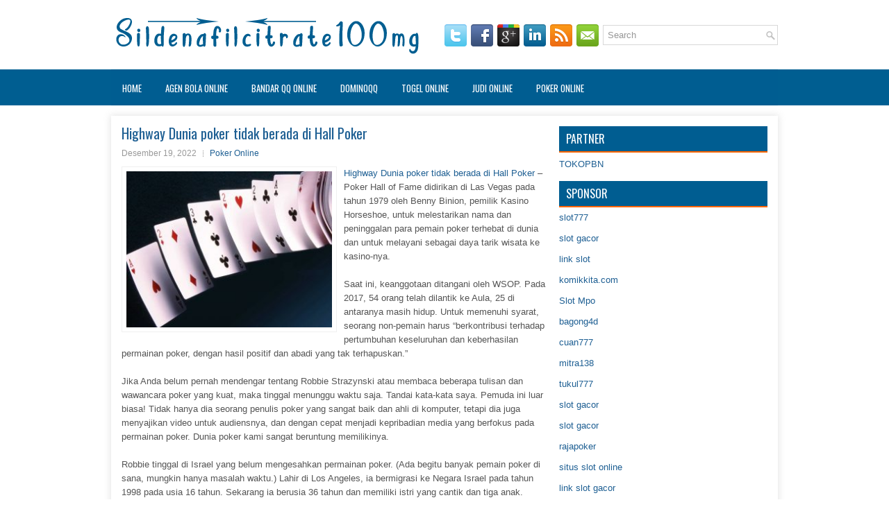

--- FILE ---
content_type: text/html; charset=UTF-8
request_url: https://sumycin.best/highway-dunia-poker-tidak-berada-di-hall-poker/
body_size: 9107
content:
<!DOCTYPE html><html xmlns="http://www.w3.org/1999/xhtml" lang="id-ID">
<head profile="http://gmpg.org/xfn/11">
<meta http-equiv="Content-Type" content="text/html; charset=UTF-8" />

<meta name="viewport" content="width=device-width, initial-scale=1.0"/>
<link rel="stylesheet" href="https://sumycin.best/wp-content/themes/Editions/lib/css/reset.css" type="text/css" media="screen, projection" />
<link rel="stylesheet" href="https://sumycin.best/wp-content/themes/Editions/lib/css/defaults.css" type="text/css" media="screen, projection" />
<!--[if lt IE 8]><link rel="stylesheet" href="https://sumycin.best/wp-content/themes/Editions/lib/css/ie.css" type="text/css" media="screen, projection" /><![endif]-->

<link rel="stylesheet" href="https://sumycin.best/wp-content/themes/Editions/style.css" type="text/css" media="screen, projection" />

<title>Highway Dunia poker tidak berada di Hall Poker &#8211; sildenafilcitrate100mg.us.com</title>
<meta name='robots' content='max-image-preview:large' />
<link rel="alternate" type="application/rss+xml" title="sildenafilcitrate100mg.us.com &raquo; Highway Dunia poker tidak berada di Hall Poker Umpan Komentar" href="https://sumycin.best/highway-dunia-poker-tidak-berada-di-hall-poker/feed/" />
<script type="text/javascript">
window._wpemojiSettings = {"baseUrl":"https:\/\/s.w.org\/images\/core\/emoji\/14.0.0\/72x72\/","ext":".png","svgUrl":"https:\/\/s.w.org\/images\/core\/emoji\/14.0.0\/svg\/","svgExt":".svg","source":{"concatemoji":"https:\/\/sumycin.best\/wp-includes\/js\/wp-emoji-release.min.js?ver=6.1.1"}};
/*! This file is auto-generated */
!function(e,a,t){var n,r,o,i=a.createElement("canvas"),p=i.getContext&&i.getContext("2d");function s(e,t){var a=String.fromCharCode,e=(p.clearRect(0,0,i.width,i.height),p.fillText(a.apply(this,e),0,0),i.toDataURL());return p.clearRect(0,0,i.width,i.height),p.fillText(a.apply(this,t),0,0),e===i.toDataURL()}function c(e){var t=a.createElement("script");t.src=e,t.defer=t.type="text/javascript",a.getElementsByTagName("head")[0].appendChild(t)}for(o=Array("flag","emoji"),t.supports={everything:!0,everythingExceptFlag:!0},r=0;r<o.length;r++)t.supports[o[r]]=function(e){if(p&&p.fillText)switch(p.textBaseline="top",p.font="600 32px Arial",e){case"flag":return s([127987,65039,8205,9895,65039],[127987,65039,8203,9895,65039])?!1:!s([55356,56826,55356,56819],[55356,56826,8203,55356,56819])&&!s([55356,57332,56128,56423,56128,56418,56128,56421,56128,56430,56128,56423,56128,56447],[55356,57332,8203,56128,56423,8203,56128,56418,8203,56128,56421,8203,56128,56430,8203,56128,56423,8203,56128,56447]);case"emoji":return!s([129777,127995,8205,129778,127999],[129777,127995,8203,129778,127999])}return!1}(o[r]),t.supports.everything=t.supports.everything&&t.supports[o[r]],"flag"!==o[r]&&(t.supports.everythingExceptFlag=t.supports.everythingExceptFlag&&t.supports[o[r]]);t.supports.everythingExceptFlag=t.supports.everythingExceptFlag&&!t.supports.flag,t.DOMReady=!1,t.readyCallback=function(){t.DOMReady=!0},t.supports.everything||(n=function(){t.readyCallback()},a.addEventListener?(a.addEventListener("DOMContentLoaded",n,!1),e.addEventListener("load",n,!1)):(e.attachEvent("onload",n),a.attachEvent("onreadystatechange",function(){"complete"===a.readyState&&t.readyCallback()})),(e=t.source||{}).concatemoji?c(e.concatemoji):e.wpemoji&&e.twemoji&&(c(e.twemoji),c(e.wpemoji)))}(window,document,window._wpemojiSettings);
</script>
<style type="text/css">
img.wp-smiley,
img.emoji {
	display: inline !important;
	border: none !important;
	box-shadow: none !important;
	height: 1em !important;
	width: 1em !important;
	margin: 0 0.07em !important;
	vertical-align: -0.1em !important;
	background: none !important;
	padding: 0 !important;
}
</style>
	<link rel='stylesheet' id='wp-block-library-css' href='https://sumycin.best/wp-includes/css/dist/block-library/style.min.css?ver=6.1.1' type='text/css' media='all' />
<link rel='stylesheet' id='classic-theme-styles-css' href='https://sumycin.best/wp-includes/css/classic-themes.min.css?ver=1' type='text/css' media='all' />
<style id='global-styles-inline-css' type='text/css'>
body{--wp--preset--color--black: #000000;--wp--preset--color--cyan-bluish-gray: #abb8c3;--wp--preset--color--white: #ffffff;--wp--preset--color--pale-pink: #f78da7;--wp--preset--color--vivid-red: #cf2e2e;--wp--preset--color--luminous-vivid-orange: #ff6900;--wp--preset--color--luminous-vivid-amber: #fcb900;--wp--preset--color--light-green-cyan: #7bdcb5;--wp--preset--color--vivid-green-cyan: #00d084;--wp--preset--color--pale-cyan-blue: #8ed1fc;--wp--preset--color--vivid-cyan-blue: #0693e3;--wp--preset--color--vivid-purple: #9b51e0;--wp--preset--gradient--vivid-cyan-blue-to-vivid-purple: linear-gradient(135deg,rgba(6,147,227,1) 0%,rgb(155,81,224) 100%);--wp--preset--gradient--light-green-cyan-to-vivid-green-cyan: linear-gradient(135deg,rgb(122,220,180) 0%,rgb(0,208,130) 100%);--wp--preset--gradient--luminous-vivid-amber-to-luminous-vivid-orange: linear-gradient(135deg,rgba(252,185,0,1) 0%,rgba(255,105,0,1) 100%);--wp--preset--gradient--luminous-vivid-orange-to-vivid-red: linear-gradient(135deg,rgba(255,105,0,1) 0%,rgb(207,46,46) 100%);--wp--preset--gradient--very-light-gray-to-cyan-bluish-gray: linear-gradient(135deg,rgb(238,238,238) 0%,rgb(169,184,195) 100%);--wp--preset--gradient--cool-to-warm-spectrum: linear-gradient(135deg,rgb(74,234,220) 0%,rgb(151,120,209) 20%,rgb(207,42,186) 40%,rgb(238,44,130) 60%,rgb(251,105,98) 80%,rgb(254,248,76) 100%);--wp--preset--gradient--blush-light-purple: linear-gradient(135deg,rgb(255,206,236) 0%,rgb(152,150,240) 100%);--wp--preset--gradient--blush-bordeaux: linear-gradient(135deg,rgb(254,205,165) 0%,rgb(254,45,45) 50%,rgb(107,0,62) 100%);--wp--preset--gradient--luminous-dusk: linear-gradient(135deg,rgb(255,203,112) 0%,rgb(199,81,192) 50%,rgb(65,88,208) 100%);--wp--preset--gradient--pale-ocean: linear-gradient(135deg,rgb(255,245,203) 0%,rgb(182,227,212) 50%,rgb(51,167,181) 100%);--wp--preset--gradient--electric-grass: linear-gradient(135deg,rgb(202,248,128) 0%,rgb(113,206,126) 100%);--wp--preset--gradient--midnight: linear-gradient(135deg,rgb(2,3,129) 0%,rgb(40,116,252) 100%);--wp--preset--duotone--dark-grayscale: url('#wp-duotone-dark-grayscale');--wp--preset--duotone--grayscale: url('#wp-duotone-grayscale');--wp--preset--duotone--purple-yellow: url('#wp-duotone-purple-yellow');--wp--preset--duotone--blue-red: url('#wp-duotone-blue-red');--wp--preset--duotone--midnight: url('#wp-duotone-midnight');--wp--preset--duotone--magenta-yellow: url('#wp-duotone-magenta-yellow');--wp--preset--duotone--purple-green: url('#wp-duotone-purple-green');--wp--preset--duotone--blue-orange: url('#wp-duotone-blue-orange');--wp--preset--font-size--small: 13px;--wp--preset--font-size--medium: 20px;--wp--preset--font-size--large: 36px;--wp--preset--font-size--x-large: 42px;--wp--preset--spacing--20: 0.44rem;--wp--preset--spacing--30: 0.67rem;--wp--preset--spacing--40: 1rem;--wp--preset--spacing--50: 1.5rem;--wp--preset--spacing--60: 2.25rem;--wp--preset--spacing--70: 3.38rem;--wp--preset--spacing--80: 5.06rem;}:where(.is-layout-flex){gap: 0.5em;}body .is-layout-flow > .alignleft{float: left;margin-inline-start: 0;margin-inline-end: 2em;}body .is-layout-flow > .alignright{float: right;margin-inline-start: 2em;margin-inline-end: 0;}body .is-layout-flow > .aligncenter{margin-left: auto !important;margin-right: auto !important;}body .is-layout-constrained > .alignleft{float: left;margin-inline-start: 0;margin-inline-end: 2em;}body .is-layout-constrained > .alignright{float: right;margin-inline-start: 2em;margin-inline-end: 0;}body .is-layout-constrained > .aligncenter{margin-left: auto !important;margin-right: auto !important;}body .is-layout-constrained > :where(:not(.alignleft):not(.alignright):not(.alignfull)){max-width: var(--wp--style--global--content-size);margin-left: auto !important;margin-right: auto !important;}body .is-layout-constrained > .alignwide{max-width: var(--wp--style--global--wide-size);}body .is-layout-flex{display: flex;}body .is-layout-flex{flex-wrap: wrap;align-items: center;}body .is-layout-flex > *{margin: 0;}:where(.wp-block-columns.is-layout-flex){gap: 2em;}.has-black-color{color: var(--wp--preset--color--black) !important;}.has-cyan-bluish-gray-color{color: var(--wp--preset--color--cyan-bluish-gray) !important;}.has-white-color{color: var(--wp--preset--color--white) !important;}.has-pale-pink-color{color: var(--wp--preset--color--pale-pink) !important;}.has-vivid-red-color{color: var(--wp--preset--color--vivid-red) !important;}.has-luminous-vivid-orange-color{color: var(--wp--preset--color--luminous-vivid-orange) !important;}.has-luminous-vivid-amber-color{color: var(--wp--preset--color--luminous-vivid-amber) !important;}.has-light-green-cyan-color{color: var(--wp--preset--color--light-green-cyan) !important;}.has-vivid-green-cyan-color{color: var(--wp--preset--color--vivid-green-cyan) !important;}.has-pale-cyan-blue-color{color: var(--wp--preset--color--pale-cyan-blue) !important;}.has-vivid-cyan-blue-color{color: var(--wp--preset--color--vivid-cyan-blue) !important;}.has-vivid-purple-color{color: var(--wp--preset--color--vivid-purple) !important;}.has-black-background-color{background-color: var(--wp--preset--color--black) !important;}.has-cyan-bluish-gray-background-color{background-color: var(--wp--preset--color--cyan-bluish-gray) !important;}.has-white-background-color{background-color: var(--wp--preset--color--white) !important;}.has-pale-pink-background-color{background-color: var(--wp--preset--color--pale-pink) !important;}.has-vivid-red-background-color{background-color: var(--wp--preset--color--vivid-red) !important;}.has-luminous-vivid-orange-background-color{background-color: var(--wp--preset--color--luminous-vivid-orange) !important;}.has-luminous-vivid-amber-background-color{background-color: var(--wp--preset--color--luminous-vivid-amber) !important;}.has-light-green-cyan-background-color{background-color: var(--wp--preset--color--light-green-cyan) !important;}.has-vivid-green-cyan-background-color{background-color: var(--wp--preset--color--vivid-green-cyan) !important;}.has-pale-cyan-blue-background-color{background-color: var(--wp--preset--color--pale-cyan-blue) !important;}.has-vivid-cyan-blue-background-color{background-color: var(--wp--preset--color--vivid-cyan-blue) !important;}.has-vivid-purple-background-color{background-color: var(--wp--preset--color--vivid-purple) !important;}.has-black-border-color{border-color: var(--wp--preset--color--black) !important;}.has-cyan-bluish-gray-border-color{border-color: var(--wp--preset--color--cyan-bluish-gray) !important;}.has-white-border-color{border-color: var(--wp--preset--color--white) !important;}.has-pale-pink-border-color{border-color: var(--wp--preset--color--pale-pink) !important;}.has-vivid-red-border-color{border-color: var(--wp--preset--color--vivid-red) !important;}.has-luminous-vivid-orange-border-color{border-color: var(--wp--preset--color--luminous-vivid-orange) !important;}.has-luminous-vivid-amber-border-color{border-color: var(--wp--preset--color--luminous-vivid-amber) !important;}.has-light-green-cyan-border-color{border-color: var(--wp--preset--color--light-green-cyan) !important;}.has-vivid-green-cyan-border-color{border-color: var(--wp--preset--color--vivid-green-cyan) !important;}.has-pale-cyan-blue-border-color{border-color: var(--wp--preset--color--pale-cyan-blue) !important;}.has-vivid-cyan-blue-border-color{border-color: var(--wp--preset--color--vivid-cyan-blue) !important;}.has-vivid-purple-border-color{border-color: var(--wp--preset--color--vivid-purple) !important;}.has-vivid-cyan-blue-to-vivid-purple-gradient-background{background: var(--wp--preset--gradient--vivid-cyan-blue-to-vivid-purple) !important;}.has-light-green-cyan-to-vivid-green-cyan-gradient-background{background: var(--wp--preset--gradient--light-green-cyan-to-vivid-green-cyan) !important;}.has-luminous-vivid-amber-to-luminous-vivid-orange-gradient-background{background: var(--wp--preset--gradient--luminous-vivid-amber-to-luminous-vivid-orange) !important;}.has-luminous-vivid-orange-to-vivid-red-gradient-background{background: var(--wp--preset--gradient--luminous-vivid-orange-to-vivid-red) !important;}.has-very-light-gray-to-cyan-bluish-gray-gradient-background{background: var(--wp--preset--gradient--very-light-gray-to-cyan-bluish-gray) !important;}.has-cool-to-warm-spectrum-gradient-background{background: var(--wp--preset--gradient--cool-to-warm-spectrum) !important;}.has-blush-light-purple-gradient-background{background: var(--wp--preset--gradient--blush-light-purple) !important;}.has-blush-bordeaux-gradient-background{background: var(--wp--preset--gradient--blush-bordeaux) !important;}.has-luminous-dusk-gradient-background{background: var(--wp--preset--gradient--luminous-dusk) !important;}.has-pale-ocean-gradient-background{background: var(--wp--preset--gradient--pale-ocean) !important;}.has-electric-grass-gradient-background{background: var(--wp--preset--gradient--electric-grass) !important;}.has-midnight-gradient-background{background: var(--wp--preset--gradient--midnight) !important;}.has-small-font-size{font-size: var(--wp--preset--font-size--small) !important;}.has-medium-font-size{font-size: var(--wp--preset--font-size--medium) !important;}.has-large-font-size{font-size: var(--wp--preset--font-size--large) !important;}.has-x-large-font-size{font-size: var(--wp--preset--font-size--x-large) !important;}
.wp-block-navigation a:where(:not(.wp-element-button)){color: inherit;}
:where(.wp-block-columns.is-layout-flex){gap: 2em;}
.wp-block-pullquote{font-size: 1.5em;line-height: 1.6;}
</style>
<script type='text/javascript' src='https://sumycin.best/wp-includes/js/jquery/jquery.min.js?ver=3.6.1' id='jquery-core-js'></script>
<script type='text/javascript' src='https://sumycin.best/wp-includes/js/jquery/jquery-migrate.min.js?ver=3.3.2' id='jquery-migrate-js'></script>
<script type='text/javascript' src='https://sumycin.best/wp-content/themes/Editions/lib/js/superfish.js?ver=6.1.1' id='superfish-js'></script>
<script type='text/javascript' src='https://sumycin.best/wp-content/themes/Editions/lib/js/jquery.mobilemenu.js?ver=6.1.1' id='mobilemenu-js'></script>
<link rel="https://api.w.org/" href="https://sumycin.best/wp-json/" /><link rel="alternate" type="application/json" href="https://sumycin.best/wp-json/wp/v2/posts/1791" /><link rel="EditURI" type="application/rsd+xml" title="RSD" href="https://sumycin.best/xmlrpc.php?rsd" />
<link rel="wlwmanifest" type="application/wlwmanifest+xml" href="https://sumycin.best/wp-includes/wlwmanifest.xml" />

<link rel="canonical" href="https://sumycin.best/highway-dunia-poker-tidak-berada-di-hall-poker/" />
<link rel='shortlink' href='https://sumycin.best/?p=1791' />
<link rel="alternate" type="application/json+oembed" href="https://sumycin.best/wp-json/oembed/1.0/embed?url=https%3A%2F%2Fsumycin.best%2Fhighway-dunia-poker-tidak-berada-di-hall-poker%2F" />
<link rel="alternate" type="text/xml+oembed" href="https://sumycin.best/wp-json/oembed/1.0/embed?url=https%3A%2F%2Fsumycin.best%2Fhighway-dunia-poker-tidak-berada-di-hall-poker%2F&#038;format=xml" />
<link rel="shortcut icon" href="/wp-content/uploads/2021/07/sildenafilcitrate100mg-f.png" type="image/x-icon" />
<link rel="alternate" type="application/rss+xml" title="sildenafilcitrate100mg.us.com RSS Feed" href="https://sumycin.best/feed/" />
<link rel="pingback" href="https://sumycin.best/xmlrpc.php" />

</head>

<body class="post-template-default single single-post postid-1791 single-format-standard">

<div id="container">

    <div id="header">
    
        <div class="logo">
         
            <a href="https://sumycin.best"><img src="/wp-content/uploads/2021/07/sildenafilcitrate100mg.png" alt="sildenafilcitrate100mg.us.com" title="sildenafilcitrate100mg.us.com" /></a>
         
        </div><!-- .logo -->

        <div class="header-right">
        
            <div id="topsearch">
                 
<div id="search" title="Type and hit enter">
    <form method="get" id="searchform" action="https://sumycin.best/"> 
        <input type="text" value="Search" 
            name="s" id="s"  onblur="if (this.value == '')  {this.value = 'Search';}"  
            onfocus="if (this.value == 'Search') {this.value = '';}" 
        />
    </form>
</div><!-- #search -->            </div>
            
            <div id="top-social-profiles">
                            <ul class="widget-container"><li class="social-profiles-widget">
            <a href="https://twitter.com/" target="_blank"><img title="Twitter" alt="Twitter" src="https://sumycin.best/wp-content/themes/Editions/images/social-profiles/twitter.png" /></a><a href="https://facebook.com/" target="_blank"><img title="Facebook" alt="Facebook" src="https://sumycin.best/wp-content/themes/Editions/images/social-profiles/facebook.png" /></a><a href="https://plus.google.com/" target="_blank"><img title="Google Plus" alt="Google Plus" src="https://sumycin.best/wp-content/themes/Editions/images/social-profiles/gplus.png" /></a><a href="http://www.linkedin.com/" target="_blank"><img title="LinkedIn" alt="LinkedIn" src="https://sumycin.best/wp-content/themes/Editions/images/social-profiles/linkedin.png" /></a><a href="https://sumycin.best/feed/" target="_blank"><img title="RSS Feed" alt="RSS Feed" src="https://sumycin.best/wp-content/themes/Editions/images/social-profiles/rss.png" /></a><a href="/cdn-cgi/l/email-protection#423b2d373002272f232b2e6c212d2f" target="_blank"><img title="Email" alt="Email" src="https://sumycin.best/wp-content/themes/Editions/images/social-profiles/email.png" /></a>            </li></ul>
                        </div>
            
        </div><!-- .header-right -->
        
    </div><!-- #header -->
    
            <div class="clearfix">
            			<div class="menu-primary-container"><ul id="menu-main-menu" class="menus menu-primary"><li id="menu-item-74" class="menu-item menu-item-type-custom menu-item-object-custom menu-item-home menu-item-74"><a href="https://sumycin.best/">Home</a></li>
<li id="menu-item-75" class="menu-item menu-item-type-taxonomy menu-item-object-category menu-item-75"><a href="https://sumycin.best/category/agen-bola-online/">Agen Bola Online</a></li>
<li id="menu-item-76" class="menu-item menu-item-type-taxonomy menu-item-object-category menu-item-76"><a href="https://sumycin.best/category/bandar-qq-online/">Bandar QQ Online</a></li>
<li id="menu-item-77" class="menu-item menu-item-type-taxonomy menu-item-object-category menu-item-77"><a href="https://sumycin.best/category/dominoqq/">DominoQQ</a></li>
<li id="menu-item-78" class="menu-item menu-item-type-taxonomy menu-item-object-category menu-item-78"><a href="https://sumycin.best/category/togel-online/">Togel Online</a></li>
<li id="menu-item-79" class="menu-item menu-item-type-taxonomy menu-item-object-category menu-item-79"><a href="https://sumycin.best/category/judi-online/">Judi Online</a></li>
<li id="menu-item-80" class="menu-item menu-item-type-taxonomy menu-item-object-category current-post-ancestor current-menu-parent current-post-parent menu-item-80"><a href="https://sumycin.best/category/poker-online/">Poker Online</a></li>
</ul></div>              <!--.primary menu--> 	
                </div>
        
    
    <div id="main">
    
            
        <div id="content">
            
                    
            
    <div class="post post-single clearfix post-1791 type-post status-publish format-standard has-post-thumbnail hentry category-poker-online tag-casino tag-judi tag-poker tag-slot tag-togel" id="post-1791">
    
        <h2 class="title">Highway Dunia poker tidak berada di Hall Poker</h2>
        
        <div class="postmeta-primary">
    
            <span class="meta_date">Desember 19, 2022</span>
           &nbsp; <span class="meta_categories"><a href="https://sumycin.best/category/poker-online/" rel="category tag">Poker Online</a></span>
    
                 
        </div>
        
        <div class="entry clearfix">
            
            <img width="296" height="225" src="https://sumycin.best/wp-content/uploads/2021/08/N28.jpg" class="alignleft featured_image wp-post-image" alt="" decoding="async" srcset="https://sumycin.best/wp-content/uploads/2021/08/N28.jpg 1920w, https://sumycin.best/wp-content/uploads/2021/08/N28-300x228.jpg 300w, https://sumycin.best/wp-content/uploads/2021/08/N28-1024x778.jpg 1024w, https://sumycin.best/wp-content/uploads/2021/08/N28-768x584.jpg 768w, https://sumycin.best/wp-content/uploads/2021/08/N28-1536x1167.jpg 1536w" sizes="(max-width: 296px) 100vw, 296px" />            
            <p><a href="https://sumycin.best/highway-dunia-poker-tidak-berada-di-hall-poker/">Highway Dunia poker tidak berada di Hall Poker</a> &#8211; Poker Hall of Fame didirikan di Las Vegas pada tahun 1979 oleh Benny Binion, pemilik Kasino Horseshoe, untuk melestarikan nama dan peninggalan para pemain poker terhebat di dunia dan untuk melayani sebagai daya tarik wisata ke kasino-nya.</p>
<p>Saat ini, keanggotaan ditangani oleh WSOP. Pada 2017, 54 orang telah dilantik ke Aula, 25 di antaranya masih hidup. Untuk memenuhi syarat, seorang non-pemain harus “berkontribusi terhadap pertumbuhan keseluruhan dan keberhasilan permainan poker, dengan hasil positif dan abadi yang tak terhapuskan.”</p>
<p>Jika Anda belum pernah mendengar tentang Robbie Strazynski atau membaca beberapa tulisan dan wawancara poker yang kuat, maka tinggal menunggu waktu saja. Tandai kata-kata saya. Pemuda ini luar biasa! Tidak hanya dia seorang penulis poker yang sangat baik dan ahli di komputer, tetapi dia juga menyajikan video untuk audiensnya, dan dengan cepat menjadi kepribadian media yang berfokus pada permainan poker. Dunia poker kami sangat beruntung memilikinya.</p>
<p>Robbie tinggal di Israel yang belum mengesahkan permainan poker. (Ada begitu banyak pemain poker di sana, mungkin hanya masalah waktu.) Lahir di Los Angeles, ia bermigrasi ke Negara Israel pada tahun 1998 pada usia 16 tahun. Sekarang ia berusia 36 tahun dan memiliki istri yang cantik dan tiga anak. (siapa yang dia puja). Karena aktivitas pokernya, ia menghabiskan banyak waktu di AS, terutama di Las Vegas kunjungi agen judi online <a href="https://mpobet.pro/">mpobet</a>.</p>
<p>Pada tahun 2004, ia lulus dari Universitas Bar Ilan di Israel, mendapatkan gelar BA dan MA dalam bidang Linguistik Bahasa Inggris. Dia memulai karirnya sebagai editor dan copywriter, akhirnya pindah ke industri game online mulai tahun 2010. Beberapa bulan sebelumnya, dia telah mendirikan blog poker Cardplayer Lifestyle , yang dia kelola secara mandiri hingga hari ini. Dia juga merupakan co-creator dari aplikasi mobile Poker Notes Live dan sejak Juni 2014 menjadi co-host dari Podcast Home Game Poker Top Pair yang populer.</p>
    
        </div>
        
        <div class="postmeta-secondary"><span class="meta_tags"><a href="https://sumycin.best/tag/casino/" rel="tag">Casino</a>, <a href="https://sumycin.best/tag/judi/" rel="tag">Judi</a>, <a href="https://sumycin.best/tag/poker/" rel="tag">Poker</a>, <a href="https://sumycin.best/tag/slot/" rel="tag">Slot</a>, <a href="https://sumycin.best/tag/togel/" rel="tag">Togel</a></span></div> 
        
    
    </div><!-- Post ID 1791 -->
    
                
                    
        </div><!-- #content -->
    
        
<div id="sidebar-primary">
	
		<ul class="widget_text widget-container">
			<li id="custom_html-6" class="widget_text widget widget_custom_html">
				<h3 class="widgettitle">PARTNER</h3>
				<div class="textwidget custom-html-widget"><a href="https://www.tokopbn.com/">TOKOPBN</a></div>
			</li>
		</ul>
    	
		<ul class="widget-container">
			<li id="sponsor" class="widget widget_meta">
				<h3 class="widgettitle">Sponsor</h3>			
				<ul>
					<li><a href="https://rbc.gov.rw/fileadmin/templates/web/index.html">slot777</a></li>
                            <li><a href="https://www.asianwindky.com/menu">slot gacor</a></li>
                            <li><a href="https://www.kazanscience.ru/ru/sbornik">link slot</a></li>
                            <li><a href="https://komikkita.com/">komikkita.com</a></li>
                            <li><a href="https://smkcendekiabatujajar.sch.id/smkcendekiabatujajar/">Slot Mpo</a></li>
                            <li><a href="https://www.freelanceaffiliateguide.com/product/">bagong4d</a></li>
                            <li><a href="https://partsgeekautoparts.com/shop/page/4/">cuan777</a></li>
                            <li><a href="https://www.mitra138on-point.com/">mitra138</a></li>
                            <li><a href="https://estadiosoficial.com/blog/">tukul777</a></li>
                            <li><a href="https://mymagictank.com/">slot gacor</a></li>
                            <li><a href="https://lacasadipasta.com/menu/">slot gacor</a></li>
                            <li><a href="https://idnrajapoker.com/">rajapoker</a></li>
                            <li><a href="https://aliceripoll.com/">situs slot online</a></li>
                            <li><a href="https://www.lesvalades.com/">link slot gacor</a></li>
                            <li><a href="https://www.philippineshonolulu.org/">situs slot</a></li>
                            				</ul>
			</li>
		</ul>
		
    
		<ul class="widget-container"><li id="recent-posts-4" class="widget widget_recent_entries">
		<h3 class="widgettitle">Pos-pos Terbaru</h3>
		<ul>
											<li>
					<a href="https://sumycin.best/waktu-yang-pas-lakukan-withdraw-slot-gacor-online/">Waktu Yang Pas Lakukan Withdraw Slot Gacor Online</a>
											<span class="post-date">Januari 21, 2026</span>
									</li>
											<li>
					<a href="https://sumycin.best/liberty-bell-dan-operator-bell-evolusi-poker-2026-melalui-sejarah-sepanjang-abad/">Liberty Bell dan Operator Bell evolusi Poker 2026 melalui sejarah sepanjang abad</a>
											<span class="post-date">Januari 21, 2026</span>
									</li>
											<li>
					<a href="https://sumycin.best/volatilitas-rendah-dan-tinggi-dalam-dunia-judi-togel-2026/">Volatilitas Rendah Dan Tinggi Dalam Dunia Judi Togel 2026</a>
											<span class="post-date">Januari 20, 2026</span>
									</li>
											<li>
					<a href="https://sumycin.best/four-card-togel-2026-memakai-taktik-yang-lain/">Four Card Togel 2026 memakai taktik yang lain</a>
											<span class="post-date">Januari 19, 2026</span>
									</li>
											<li>
					<a href="https://sumycin.best/taruhan-terbaik-anda-adalah-mencoba-mengatur-waktu-tertentu-untuk-berjudi-slot-2026/">Taruhan terbaik Anda adalah mencoba mengatur waktu tertentu untuk berjudi Slot 2026</a>
											<span class="post-date">Januari 17, 2026</span>
									</li>
					</ul>

		</li></ul><ul class="widget-container"><li id="meta-4" class="widget widget_meta"><h3 class="widgettitle">Meta</h3>
		<ul>
						<li><a href="https://sumycin.best/wp-login.php">Masuk</a></li>
			<li><a href="https://sumycin.best/feed/">Feed entri</a></li>
			<li><a href="https://sumycin.best/comments/feed/">Feed komentar</a></li>

			<li><a href="https://wordpress.org/">WordPress.org</a></li>
		</ul>

		</li></ul><ul class="widget-container"><li id="categories-2" class="widget widget_categories"><h3 class="widgettitle">Kategori</h3>
			<ul>
					<li class="cat-item cat-item-25"><a href="https://sumycin.best/category/casino-online/">Casino Online</a> (367)
</li>
	<li class="cat-item cat-item-5"><a href="https://sumycin.best/category/judi-online/">Judi Online</a> (477)
</li>
	<li class="cat-item cat-item-23"><a href="https://sumycin.best/category/judi-slot/">Judi Slot</a> (351)
</li>
	<li class="cat-item cat-item-6"><a href="https://sumycin.best/category/poker-online/">Poker Online</a> (355)
</li>
	<li class="cat-item cat-item-2"><a href="https://sumycin.best/category/togel-online/">Togel Online</a> (99)
</li>
			</ul>

			</li></ul><ul class="widget-container"><li id="archives-4" class="widget widget_archive"><h3 class="widgettitle">Arsip</h3>
			<ul>
					<li><a href='https://sumycin.best/2026/01/'>Januari 2026</a>&nbsp;(18)</li>
	<li><a href='https://sumycin.best/2025/12/'>Desember 2025</a>&nbsp;(30)</li>
	<li><a href='https://sumycin.best/2025/11/'>November 2025</a>&nbsp;(31)</li>
	<li><a href='https://sumycin.best/2025/10/'>Oktober 2025</a>&nbsp;(26)</li>
	<li><a href='https://sumycin.best/2025/09/'>September 2025</a>&nbsp;(27)</li>
	<li><a href='https://sumycin.best/2025/08/'>Agustus 2025</a>&nbsp;(13)</li>
	<li><a href='https://sumycin.best/2025/07/'>Juli 2025</a>&nbsp;(21)</li>
	<li><a href='https://sumycin.best/2025/06/'>Juni 2025</a>&nbsp;(22)</li>
	<li><a href='https://sumycin.best/2025/05/'>Mei 2025</a>&nbsp;(13)</li>
	<li><a href='https://sumycin.best/2025/04/'>April 2025</a>&nbsp;(25)</li>
	<li><a href='https://sumycin.best/2025/03/'>Maret 2025</a>&nbsp;(43)</li>
	<li><a href='https://sumycin.best/2025/02/'>Februari 2025</a>&nbsp;(33)</li>
	<li><a href='https://sumycin.best/2025/01/'>Januari 2025</a>&nbsp;(22)</li>
	<li><a href='https://sumycin.best/2024/12/'>Desember 2024</a>&nbsp;(31)</li>
	<li><a href='https://sumycin.best/2024/11/'>November 2024</a>&nbsp;(34)</li>
	<li><a href='https://sumycin.best/2024/10/'>Oktober 2024</a>&nbsp;(36)</li>
	<li><a href='https://sumycin.best/2024/09/'>September 2024</a>&nbsp;(32)</li>
	<li><a href='https://sumycin.best/2024/08/'>Agustus 2024</a>&nbsp;(36)</li>
	<li><a href='https://sumycin.best/2024/07/'>Juli 2024</a>&nbsp;(41)</li>
	<li><a href='https://sumycin.best/2024/06/'>Juni 2024</a>&nbsp;(51)</li>
	<li><a href='https://sumycin.best/2024/05/'>Mei 2024</a>&nbsp;(36)</li>
	<li><a href='https://sumycin.best/2024/04/'>April 2024</a>&nbsp;(36)</li>
	<li><a href='https://sumycin.best/2024/03/'>Maret 2024</a>&nbsp;(47)</li>
	<li><a href='https://sumycin.best/2024/02/'>Februari 2024</a>&nbsp;(33)</li>
	<li><a href='https://sumycin.best/2024/01/'>Januari 2024</a>&nbsp;(30)</li>
	<li><a href='https://sumycin.best/2023/12/'>Desember 2023</a>&nbsp;(27)</li>
	<li><a href='https://sumycin.best/2023/11/'>November 2023</a>&nbsp;(24)</li>
	<li><a href='https://sumycin.best/2023/10/'>Oktober 2023</a>&nbsp;(37)</li>
	<li><a href='https://sumycin.best/2023/09/'>September 2023</a>&nbsp;(22)</li>
	<li><a href='https://sumycin.best/2023/08/'>Agustus 2023</a>&nbsp;(35)</li>
	<li><a href='https://sumycin.best/2023/07/'>Juli 2023</a>&nbsp;(36)</li>
	<li><a href='https://sumycin.best/2023/06/'>Juni 2023</a>&nbsp;(35)</li>
	<li><a href='https://sumycin.best/2023/05/'>Mei 2023</a>&nbsp;(43)</li>
	<li><a href='https://sumycin.best/2023/04/'>April 2023</a>&nbsp;(38)</li>
	<li><a href='https://sumycin.best/2023/03/'>Maret 2023</a>&nbsp;(27)</li>
	<li><a href='https://sumycin.best/2023/02/'>Februari 2023</a>&nbsp;(36)</li>
	<li><a href='https://sumycin.best/2023/01/'>Januari 2023</a>&nbsp;(33)</li>
	<li><a href='https://sumycin.best/2022/12/'>Desember 2022</a>&nbsp;(30)</li>
	<li><a href='https://sumycin.best/2022/11/'>November 2022</a>&nbsp;(37)</li>
	<li><a href='https://sumycin.best/2022/10/'>Oktober 2022</a>&nbsp;(35)</li>
	<li><a href='https://sumycin.best/2022/09/'>September 2022</a>&nbsp;(35)</li>
	<li><a href='https://sumycin.best/2022/08/'>Agustus 2022</a>&nbsp;(36)</li>
	<li><a href='https://sumycin.best/2022/07/'>Juli 2022</a>&nbsp;(28)</li>
	<li><a href='https://sumycin.best/2022/06/'>Juni 2022</a>&nbsp;(40)</li>
	<li><a href='https://sumycin.best/2022/05/'>Mei 2022</a>&nbsp;(40)</li>
	<li><a href='https://sumycin.best/2022/04/'>April 2022</a>&nbsp;(28)</li>
	<li><a href='https://sumycin.best/2022/03/'>Maret 2022</a>&nbsp;(33)</li>
	<li><a href='https://sumycin.best/2022/02/'>Februari 2022</a>&nbsp;(28)</li>
	<li><a href='https://sumycin.best/2022/01/'>Januari 2022</a>&nbsp;(33)</li>
	<li><a href='https://sumycin.best/2021/12/'>Desember 2021</a>&nbsp;(32)</li>
	<li><a href='https://sumycin.best/2021/11/'>November 2021</a>&nbsp;(23)</li>
	<li><a href='https://sumycin.best/2021/10/'>Oktober 2021</a>&nbsp;(16)</li>
	<li><a href='https://sumycin.best/2021/09/'>September 2021</a>&nbsp;(11)</li>
	<li><a href='https://sumycin.best/2021/08/'>Agustus 2021</a>&nbsp;(3)</li>
			</ul>

			</li></ul><ul class="widget-container"><li id="tag_cloud-2" class="widget widget_tag_cloud"><h3 class="widgettitle">Tag</h3><div class="tagcloud"><a href="https://sumycin.best/tag/bola/" class="tag-cloud-link tag-link-27 tag-link-position-1" style="font-size: 8pt;" aria-label="Bola (1 item)">Bola</a>
<a href="https://sumycin.best/tag/bola-online/" class="tag-cloud-link tag-link-12 tag-link-position-2" style="font-size: 8pt;" aria-label="bola online (1 item)">bola online</a>
<a href="https://sumycin.best/tag/casino/" class="tag-cloud-link tag-link-22 tag-link-position-3" style="font-size: 21.904109589041pt;" aria-label="Casino (1.594 item)">Casino</a>
<a href="https://sumycin.best/tag/judi/" class="tag-cloud-link tag-link-20 tag-link-position-4" style="font-size: 22pt;" aria-label="Judi (1.645 item)">Judi</a>
<a href="https://sumycin.best/tag/judi-bola/" class="tag-cloud-link tag-link-11 tag-link-position-5" style="font-size: 8pt;" aria-label="judi bola (1 item)">judi bola</a>
<a href="https://sumycin.best/tag/judi-bola-online/" class="tag-cloud-link tag-link-13 tag-link-position-6" style="font-size: 8pt;" aria-label="judi bola online (1 item)">judi bola online</a>
<a href="https://sumycin.best/tag/judi-online/" class="tag-cloud-link tag-link-19 tag-link-position-7" style="font-size: 8pt;" aria-label="judi online (1 item)">judi online</a>
<a href="https://sumycin.best/tag/judi-poker/" class="tag-cloud-link tag-link-16 tag-link-position-8" style="font-size: 8pt;" aria-label="judi poker (1 item)">judi poker</a>
<a href="https://sumycin.best/tag/judi-poker-online/" class="tag-cloud-link tag-link-18 tag-link-position-9" style="font-size: 8pt;" aria-label="judi poker online (1 item)">judi poker online</a>
<a href="https://sumycin.best/tag/memberinya-info-tentang-judi-poker-online-paling-dipercaya/" class="tag-cloud-link tag-link-15 tag-link-position-10" style="font-size: 8pt;" aria-label="Memberinya Info Tentang Judi Poker Online Paling dipercaya (1 item)">Memberinya Info Tentang Judi Poker Online Paling dipercaya</a>
<a href="https://sumycin.best/tag/poker/" class="tag-cloud-link tag-link-21 tag-link-position-11" style="font-size: 21.856164383562pt;" aria-label="Poker (1.538 item)">Poker</a>
<a href="https://sumycin.best/tag/poker-online/" class="tag-cloud-link tag-link-17 tag-link-position-12" style="font-size: 8pt;" aria-label="poker online (1 item)">poker online</a>
<a href="https://sumycin.best/tag/slot/" class="tag-cloud-link tag-link-24 tag-link-position-13" style="font-size: 21.760273972603pt;" aria-label="Slot (1.478 item)">Slot</a>
<a href="https://sumycin.best/tag/sportsbook/" class="tag-cloud-link tag-link-14 tag-link-position-14" style="font-size: 8pt;" aria-label="sportsbook (1 item)">sportsbook</a>
<a href="https://sumycin.best/tag/togel/" class="tag-cloud-link tag-link-26 tag-link-position-15" style="font-size: 21.424657534247pt;" aria-label="Togel (1.269 item)">Togel</a>
<a href="https://sumycin.best/tag/tutorial-bermain-judi-bola-online-terkomplet-di-kediri/" class="tag-cloud-link tag-link-10 tag-link-position-16" style="font-size: 8pt;" aria-label="Tutorial Bermain Judi Bola Online Terkomplet di Kediri (1 item)">Tutorial Bermain Judi Bola Online Terkomplet di Kediri</a></div>
</li></ul><ul class="widget-container"><li id="search-4" class="widget widget_search"> 
<div id="search" title="Type and hit enter">
    <form method="get" id="searchform" action="https://sumycin.best/"> 
        <input type="text" value="Search" 
            name="s" id="s"  onblur="if (this.value == '')  {this.value = 'Search';}"  
            onfocus="if (this.value == 'Search') {this.value = '';}" 
        />
    </form>
</div><!-- #search --></li></ul><ul class="widget-container"><li id="block-2" class="widget widget_block"><!-- 7e574d0c3adc9947b8daf2867b9d65f2 --></li></ul>    
</div><!-- #sidebar-primary -->        
                
    </div><!-- #main -->
    
    
    <div id="footer-widgets" class="clearfix">
                <div class="footer-widget-box">
                    </div>
        
        <div class="footer-widget-box">
                    </div>
        
        <div class="footer-widget-box footer-widget-box-last">
                    </div>
        
    </div>

    <div id="footer">
    
        <div id="copyrights">
             &copy; 2026  <a href="https://sumycin.best/">sildenafilcitrate100mg.us.com</a> 
        </div>
        
                
        <div id="credits" style="overflow-y: hidden;overflow-x: visible;width: 400px;margin: auto;">
				<div style="width: 10000px;text-align: left;">
					Powered by <a href="http://wordpress.org/"><strong>WordPress</strong></a> | Theme Designed by:  <a href="https://www.bca.co.id/" rel="follow">Bank bca</a> <a href="https://www.bni.co.id/" rel="follow">Bank bni</a> <a href="https://bri.co.id/" rel="follow">Bank bri</a> <a href="https://www.btn.co.id/" rel="follow">Bank btn</a> <a href="https://www.cimbniaga.co.id" rel="follow">Bank cimbniaga</a> <a href="https://www.citibank.co.id/" rel="follow">Bank citibank</a> <a href="https://www.danamon.co.id" rel="follow">Bank danamon</a> <a href="https://www.bi.go.id/" rel="follow">Bank Indonesia</a> <a href="https://www.klikmbc.co.id/" rel="follow">Bank klikmbc</a> <a href="https://www.bankmandiri.co.id/" rel="follow">Bank mandiri</a> <a href="https://www.ocbc.com/" rel="follow">Bank ocbc</a> <a href="https://www.panin.co.id/" rel="follow">bank Panin</a> <a href="https://facebook.com/" rel="follow">facebook</a> <a href="https://google.co.id/" rel="follow">google</a> <a href="https://www.instagram.com/" rel="follow">instagram</a> <a href="https://www.maybank.co.id/" rel="follow">maybank</a> <a href="https://paypal.com/" rel="follow">paypall</a> <a href="https://www.telkom.co.id/" rel="follow">telkom</a> <a href="https://www.telkomsel.com/" rel="follow">telkomsel</a> <a href="https://www.tiktok.com/" rel="follow">tiktok</a> <a href="https://twitter.com/" rel="follow">twitter</a> <a href="https://web.whatsapp.com/" rel="follow">WA</a> <a href="https://youtube.com/" rel="follow">youtube</a>						
				</div>
			</div><!-- #credits -->
			
        
    </div><!-- #footer -->
    
</div><!-- #container -->

<script data-cfasync="false" src="/cdn-cgi/scripts/5c5dd728/cloudflare-static/email-decode.min.js"></script><script type='text/javascript' src='https://sumycin.best/wp-includes/js/comment-reply.min.js?ver=6.1.1' id='comment-reply-js'></script>
<script type='text/javascript' src='https://sumycin.best/wp-includes/js/hoverIntent.min.js?ver=1.10.2' id='hoverIntent-js'></script>

<script type='text/javascript'>
/* <![CDATA[ */
jQuery.noConflict();
jQuery(function(){ 
	jQuery('ul.menu-primary').superfish({ 
	animation: {opacity:'show'},
autoArrows:  true,
                dropShadows: false, 
                speed: 200,
                delay: 800
                });
            });
jQuery('.menu-primary-container').mobileMenu({
                defaultText: 'Menu',
                className: 'menu-primary-responsive',
                containerClass: 'menu-primary-responsive-container',
                subMenuDash: '&ndash;'
            });

/* ]]> */
</script>
<script defer src="https://static.cloudflareinsights.com/beacon.min.js/vcd15cbe7772f49c399c6a5babf22c1241717689176015" integrity="sha512-ZpsOmlRQV6y907TI0dKBHq9Md29nnaEIPlkf84rnaERnq6zvWvPUqr2ft8M1aS28oN72PdrCzSjY4U6VaAw1EQ==" data-cf-beacon='{"version":"2024.11.0","token":"3e05f249395e4477804e7b576e9ef933","r":1,"server_timing":{"name":{"cfCacheStatus":true,"cfEdge":true,"cfExtPri":true,"cfL4":true,"cfOrigin":true,"cfSpeedBrain":true},"location_startswith":null}}' crossorigin="anonymous"></script>
</body>
</html>